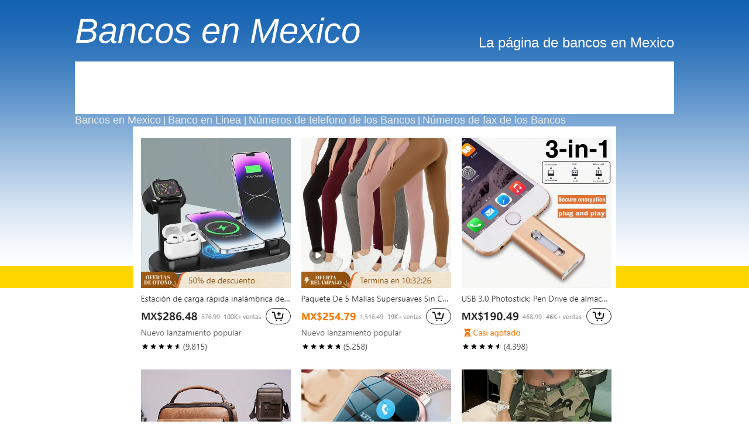

--- FILE ---
content_type: text/html
request_url: https://www.bancosenmexico.com/AFIRME/phone_number.asp?bankURL=Numeros+de+telefono+de+los+Sucursales+de++AFIRME&bank_code=2
body_size: 6038
content:


<!DOCTYPE html PUBLIC "-//W3C//DTD XHTML 1.0 Transitional//EN" "http://www.w3.org/TR/xhtml1/DTD/xhtml1-transitional.dtd">
<html xmlns="http://www.w3.org/1999/xhtml">
<head>
<script id='pixel-script-poptin' src='https://cdn.popt.in/pixel.js?id=255f1650c7b6e' async='true'></script>


<link rel="shortcut icon" href="favicon.ico">
<meta http-equiv="Content-Type" content="text/html; charset=utf-8">
<title>Numero de telefono de Sucursales deAFIRME</title>


<link href="https://www.bancosenmexico.com/class.css" rel="stylesheet" type="text/css" />
</head>

<body>
<table width="80%" border="0" align="center" cellpadding="0" cellspacing="0">
<tr>
	<td>

<script async src="//pagead2.googlesyndication.com/pagead/js/adsbygoogle.js"></script>
<script>
  (adsbygoogle = window.adsbygoogle || []).push({
    google_ad_client: "ca-pub-8267058765212639",
    enable_page_level_ads: true
  });
</script>
<table width="100%" border="0" cellspacing="0" cellpadding="0">
  <tr>
    <td>&nbsp;</td>
  </tr>
  <tr>
    <td><table width="100%" border="0" cellspacing="0" cellpadding="0">
      <tr>
       
		 
		 
		   <td align="left" nowrap="nowrap" class="headerTitle"><a href="https://www.bancosenmexico.com" class="headerTitle">Bancos en Mexico</a></td>
		    <td width="99%" align="right">&nbsp;</td>
		   <td align="right" valign="bottom" nowrap="nowrap" class="headerText">La página de bancos en Mexico</td>
      </tr>
    </table></td>
  </tr>
  <tr><td>&nbsp;</td></tr>
  <tr><td align="center" bgcolor="#FFFFFF"><script async src="https://pagead2.googlesyndication.com/pagead/js/adsbygoogle.js?client=ca-pub-8267058765212639"
     crossorigin="anonymous"></script>
<!-- mexico desk  header 1000 -->
<ins class="adsbygoogle"
     style="display:inline-block;width:1000px;height:90px"
     data-ad-client="ca-pub-8267058765212639"
     data-ad-slot="9841257424"></ins>
<script>
     (adsbygoogle = window.adsbygoogle || []).push({});
</script></td>
  </tr>
  <tr>
    <td><table width="100%" border="0" cellspacing="0" cellpadding="0">
      <tr>
        <td align="left" nowrap="nowrap" class="headerTabs"><a href="https://www.bancosenmexico.com" class="headerLinks">Bancos en Mexico</a> | <a href="../entrance_bank_account.asp" class="headerLinks">Banco en Linea </a> |
         
            <a href="../banks_phone_number.asp" class="headerLinks">Números de telefono de los Bancos</a> | <a href="../banks_fax_number.asp" class="headerLinks">Números de fax de los Bancos</a>         </td>
      </tr>
      <tr>
        <td align="left" nowrap="nowrap" class="headerTabs"><!-- adsense --></td>
      </tr>
      
    </table></td>
  </tr>
  <tr><td align="center"><a href="https://temu.to/m/uqiro5o9jij" rel="nofollow"><img src="../ads/1d.jpg" width="826" height="761"/></a></td></tr>
</table>

	</td>
</tr>
  <tr>
    <td><!-- start inner table -->
<table width="100%" border="0" align="center" cellpadding="0" cellspacing="0">
  <tr>
    <td><img src="../images/CORNER_L_TOP.png" width="8" height="9" /></td>
    <td background="../images/BACK_TOP.png"><img src="../images/BACK_TOP.png" width="1" height="8" /></td>
    <td><img src="../images/CORNER_R_TOP.png" width="8" height="9" /></td>
  </tr>
  <tr>
    <td background="../images/BACK_LEFT.png"><img src="../images/BACK_LEFT.png" width="9" height="700" /></td>
    <td width="99%" bgcolor="#FFFFFF" valign="top" align="center">
	<!-- start content -->
	<table width="90%" border="0" cellspacing="0" cellpadding="0" dir="ltr">
		
  <tr>
    <td>&nbsp;</td>
  </tr>

  
  
  <tr>
    <td slign="center">
	
<script async src="https://pagead2.googlesyndication.com/pagead/js/adsbygoogle.js?client=ca-pub-8267058765212639"
     crossorigin="anonymous"></script>
<!-- mexico desk body 1000 -->
<ins class="adsbygoogle"
     style="display:inline-block;width:1000px;height:150px"
     data-ad-client="ca-pub-8267058765212639"
     data-ad-slot="2568437918"></ins>
<script>
     (adsbygoogle = window.adsbygoogle || []).push({});
</script>
</td>
  </tr>
  <tr>
    <td align="left"><h1 class="h1">Numero de telefono de Sucursales deAFIRME </h1>   </td>
  </tr>
  <tr>
    <td>&nbsp;</td>
  </tr>
  <tr>
    <td align="center"><table width="95%" border="0" cellspacing="0" cellpadding="3" dir="ltr">

  <tr style="background-color:#FFFFEE">
    <td align="left" nowrap="nowrap" dir="ltr" class="text1" >AFIRME</td>
	 
		<td align="left" nowrap="nowrap" dir="ltr" class="text1" >AFIRME&nbsp;MODULO I.C.V. ENSENADA ESTATAL&nbsp; Telefono </td>
		<td align="left" nowrap="nowrap" dir="ltr" class="text1" > </td>
	
  </tr>

  <tr style="background-color:#EEEEEE">
    <td align="left" nowrap="nowrap" dir="ltr" class="text1" >AFIRME</td>
	 
		<td align="left" nowrap="nowrap" dir="ltr" class="text1" >AFIRME&nbsp;SALTILLO LOURDES&nbsp; Telefono </td>
		<td align="left" nowrap="nowrap" dir="ltr" class="text1" >844 1112763</td>
	
  </tr>

  <tr style="background-color:#FFFFEE">
    <td align="left" nowrap="nowrap" dir="ltr" class="text1" >AFIRME</td>
	 
		<td align="left" nowrap="nowrap" dir="ltr" class="text1" >AFIRME&nbsp;CHILPANCINGO DE LOS BRAVO&nbsp; Telefono </td>
		<td align="left" nowrap="nowrap" dir="ltr" class="text1" >747 4714486</td>
	
  </tr>

  <tr style="background-color:#EEEEEE">
    <td align="left" nowrap="nowrap" dir="ltr" class="text1" >AFIRME</td>
	 
		<td align="left" nowrap="nowrap" dir="ltr" class="text1" >AFIRME&nbsp;MODULO I.C.V. PLAZA VISTA&nbsp; Telefono </td>
		<td align="left" nowrap="nowrap" dir="ltr" class="text1" >81 8393-8027</td>
	
  </tr>

  <tr style="background-color:#FFFFEE">
    <td align="left" nowrap="nowrap" dir="ltr" class="text1" >AFIRME</td>
	 
		<td align="left" nowrap="nowrap" dir="ltr" class="text1" >AFIRME&nbsp;CN VILLACERO&nbsp; Telefono de la Oficina Central </td>
		<td align="left" nowrap="nowrap" dir="ltr" class="text1" > 83183900 ext 27321</td>
	
  </tr>

  <tr style="background-color:#EEEEEE">
    <td align="left" nowrap="nowrap" dir="ltr" class="text1" >AFIRME</td>
	 
		<td align="left" nowrap="nowrap" dir="ltr" class="text1" >AFIRME&nbsp;GUAYALEJO&nbsp; Telefono </td>
		<td align="left" nowrap="nowrap" dir="ltr" class="text1" >81 81735480</td>
	
  </tr>

  <tr style="background-color:#FFFFEE">
    <td align="left" nowrap="nowrap" dir="ltr" class="text1" >AFIRME</td>
	 
		<td align="left" nowrap="nowrap" dir="ltr" class="text1" >AFIRME&nbsp;VICTORIA CTO.&nbsp; Telefono </td>
		<td align="left" nowrap="nowrap" dir="ltr" class="text1" >833 217-2768 / 217-3655 / 217-5684</td>
	
  </tr>

  <tr style="background-color:#EEEEEE">
    <td align="left" nowrap="nowrap" dir="ltr" class="text1" >AFIRME</td>
	 
		<td align="left" nowrap="nowrap" dir="ltr" class="text1" >AFIRME&nbsp;MODULO I.C.V. MEXICALI&nbsp; Telefono </td>
		<td align="left" nowrap="nowrap" dir="ltr" class="text1" >664 555-4126</td>
	
  </tr>

  <tr style="background-color:#FFFFEE">
    <td align="left" nowrap="nowrap" dir="ltr" class="text1" >AFIRME</td>
	 
		<td align="left" nowrap="nowrap" dir="ltr" class="text1" >AFIRME&nbsp;TIJUANA&nbsp; Telefono </td>
		<td align="left" nowrap="nowrap" dir="ltr" class="text1" >664 634-7160 al 67</td>
	
  </tr>

  <tr style="background-color:#EEEEEE">
    <td align="left" nowrap="nowrap" dir="ltr" class="text1" >AFIRME</td>
	 
		<td align="left" nowrap="nowrap" dir="ltr" class="text1" >AFIRME&nbsp;MODULO I.C.V. TIJUANA&nbsp; Telefono </td>
		<td align="left" nowrap="nowrap" dir="ltr" class="text1" >664 622-2300</td>
	
  </tr>

  <tr style="background-color:#FFFFEE">
    <td align="left" nowrap="nowrap" dir="ltr" class="text1" >AFIRME</td>
	 
		<td align="left" nowrap="nowrap" dir="ltr" class="text1" >AFIRME&nbsp;TIJUANA CHAPULTEPEC&nbsp; Telefono </td>
		<td align="left" nowrap="nowrap" dir="ltr" class="text1" >664 104 7990</td>
	
  </tr>

  <tr style="background-color:#EEEEEE">
    <td align="left" nowrap="nowrap" dir="ltr" class="text1" >AFIRME</td>
	 
		<td align="left" nowrap="nowrap" dir="ltr" class="text1" >AFIRME&nbsp;Z GAS&nbsp; Telefono de la Oficina Central </td>
		<td align="left" nowrap="nowrap" dir="ltr" class="text1" > 83183900 ext 27321</td>
	
  </tr>

  <tr style="background-color:#FFFFEE">
    <td align="left" nowrap="nowrap" dir="ltr" class="text1" >AFIRME</td>
	 
		<td align="left" nowrap="nowrap" dir="ltr" class="text1" >AFIRME&nbsp;CHIHUAHUA&nbsp; Telefono </td>
		<td align="left" nowrap="nowrap" dir="ltr" class="text1" >614 4326200</td>
	
  </tr>

  <tr style="background-color:#EEEEEE">
    <td align="left" nowrap="nowrap" dir="ltr" class="text1" >AFIRME</td>
	 
		<td align="left" nowrap="nowrap" dir="ltr" class="text1" >AFIRME&nbsp;CIUDAD JUAREZ&nbsp; Telefono </td>
		<td align="left" nowrap="nowrap" dir="ltr" class="text1" >656 6234699</td>
	
  </tr>

  <tr style="background-color:#FFFFEE">
    <td align="left" nowrap="nowrap" dir="ltr" class="text1" >AFIRME</td>
	 
		<td align="left" nowrap="nowrap" dir="ltr" class="text1" >AFIRME&nbsp;PLAZA INN&nbsp; Telefono </td>
		<td align="left" nowrap="nowrap" dir="ltr" class="text1" >55 53229730</td>
	
  </tr>

  <tr style="background-color:#EEEEEE">
    <td align="left" nowrap="nowrap" dir="ltr" class="text1" >AFIRME</td>
	 
		<td align="left" nowrap="nowrap" dir="ltr" class="text1" >AFIRME&nbsp;VALLEJO&nbsp; Telefono </td>
		<td align="left" nowrap="nowrap" dir="ltr" class="text1" >55 50784090</td>
	
  </tr>

  <tr style="background-color:#FFFFEE">
    <td align="left" nowrap="nowrap" dir="ltr" class="text1" >AFIRME</td>
	 
		<td align="left" nowrap="nowrap" dir="ltr" class="text1" >AFIRME&nbsp;TECNOPARQUE&nbsp; Telefono </td>
		<td align="left" nowrap="nowrap" dir="ltr" class="text1" >55 53946517</td>
	
  </tr>

  <tr style="background-color:#EEEEEE">
    <td align="left" nowrap="nowrap" dir="ltr" class="text1" >AFIRME</td>
	 
		<td align="left" nowrap="nowrap" dir="ltr" class="text1" >AFIRME&nbsp;INSURGENTES&nbsp; Telefono </td>
		<td align="left" nowrap="nowrap" dir="ltr" class="text1" >55 53400230</td>
	
  </tr>

  <tr style="background-color:#FFFFEE">
    <td align="left" nowrap="nowrap" dir="ltr" class="text1" >AFIRME</td>
	 
		<td align="left" nowrap="nowrap" dir="ltr" class="text1" >AFIRME&nbsp;CENTRO DE NEGOCIOS LOS ARCOS&nbsp; Telefono </td>
		<td align="left" nowrap="nowrap" dir="ltr" class="text1" >55 30884190</td>
	
  </tr>

  <tr style="background-color:#EEEEEE">
    <td align="left" nowrap="nowrap" dir="ltr" class="text1" >AFIRME</td>
	 
		<td align="left" nowrap="nowrap" dir="ltr" class="text1" >AFIRME&nbsp;PLAZA DE LA REPUBLICA&nbsp; Telefono </td>
		<td align="left" nowrap="nowrap" dir="ltr" class="text1" >55 5555051</td>
	
  </tr>

  <tr style="background-color:#FFFFEE">
    <td align="left" nowrap="nowrap" dir="ltr" class="text1" >AFIRME</td>
	 
		<td align="left" nowrap="nowrap" dir="ltr" class="text1" >AFIRME&nbsp;SECRETARIA DE FINANZAS D.F.&nbsp; Telefono </td>
		<td align="left" nowrap="nowrap" dir="ltr" class="text1" >55 51343790</td>
	
  </tr>

  <tr style="background-color:#EEEEEE">
    <td align="left" nowrap="nowrap" dir="ltr" class="text1" >AFIRME</td>
	 
		<td align="left" nowrap="nowrap" dir="ltr" class="text1" >AFIRME&nbsp;IZAZAGA&nbsp; Telefono </td>
		<td align="left" nowrap="nowrap" dir="ltr" class="text1" >55 91790390</td>
	
  </tr>

  <tr style="background-color:#FFFFEE">
    <td align="left" nowrap="nowrap" dir="ltr" class="text1" >AFIRME</td>
	 
		<td align="left" nowrap="nowrap" dir="ltr" class="text1" >AFIRME&nbsp;IZTAPALAPA&nbsp; Telefono </td>
		<td align="left" nowrap="nowrap" dir="ltr" class="text1" >55 58040440</td>
	
  </tr>

  <tr style="background-color:#EEEEEE">
    <td align="left" nowrap="nowrap" dir="ltr" class="text1" >AFIRME</td>
	 
		<td align="left" nowrap="nowrap" dir="ltr" class="text1" >AFIRME&nbsp;MC ABASTOS&nbsp; Telefono </td>
		<td align="left" nowrap="nowrap" dir="ltr" class="text1" >55 560074285</td>
	
  </tr>

  <tr style="background-color:#FFFFEE">
    <td align="left" nowrap="nowrap" dir="ltr" class="text1" >AFIRME</td>
	 
		<td align="left" nowrap="nowrap" dir="ltr" class="text1" >AFIRME&nbsp;PERICOAPA CREDITO SI&nbsp; Telefono </td>
		<td align="left" nowrap="nowrap" dir="ltr" class="text1" >55 56794462</td>
	
  </tr>

  <tr style="background-color:#EEEEEE">
    <td align="left" nowrap="nowrap" dir="ltr" class="text1" >AFIRME</td>
	 
		<td align="left" nowrap="nowrap" dir="ltr" class="text1" >AFIRME&nbsp;ARTEAGA&nbsp; Telefono </td>
		<td align="left" nowrap="nowrap" dir="ltr" class="text1" >844 1715090</td>
	
  </tr>

  <tr style="background-color:#FFFFEE">
    <td align="left" nowrap="nowrap" dir="ltr" class="text1" >AFIRME</td>
	 
		<td align="left" nowrap="nowrap" dir="ltr" class="text1" >AFIRME&nbsp;FRONTERA&nbsp; Telefono </td>
		<td align="left" nowrap="nowrap" dir="ltr" class="text1" >668 6357552</td>
	
  </tr>

  <tr style="background-color:#EEEEEE">
    <td align="left" nowrap="nowrap" dir="ltr" class="text1" >AFIRME</td>
	 
		<td align="left" nowrap="nowrap" dir="ltr" class="text1" >AFIRME&nbsp;MONCLOVA&nbsp; Telefono </td>
		<td align="left" nowrap="nowrap" dir="ltr" class="text1" >866 1580070</td>
	
  </tr>

  <tr style="background-color:#FFFFEE">
    <td align="left" nowrap="nowrap" dir="ltr" class="text1" >AFIRME</td>
	 
		<td align="left" nowrap="nowrap" dir="ltr" class="text1" >AFIRME&nbsp;MONCLOVA II&nbsp; Telefono </td>
		<td align="left" nowrap="nowrap" dir="ltr" class="text1" >866 633 6696</td>
	
  </tr>

  <tr style="background-color:#EEEEEE">
    <td align="left" nowrap="nowrap" dir="ltr" class="text1" >AFIRME</td>
	 
		<td align="left" nowrap="nowrap" dir="ltr" class="text1" >AFIRME&nbsp;MONCLOVA AHMSA&nbsp; Telefono </td>
		<td align="left" nowrap="nowrap" dir="ltr" class="text1" >866 6481403</td>
	
  </tr>

  <tr style="background-color:#FFFFEE">
    <td align="left" nowrap="nowrap" dir="ltr" class="text1" >AFIRME</td>
	 
		<td align="left" nowrap="nowrap" dir="ltr" class="text1" >AFIRME&nbsp;PIEDRAS NEGRAS&nbsp; Telefono </td>
		<td align="left" nowrap="nowrap" dir="ltr" class="text1" >878 7077490</td>
	
  </tr>

  <tr style="background-color:#EEEEEE">
    <td align="left" nowrap="nowrap" dir="ltr" class="text1" >AFIRME</td>
	 
		<td align="left" nowrap="nowrap" dir="ltr" class="text1" >AFIRME&nbsp;SALTILLO BOULEVARD&nbsp; Telefono </td>
		<td align="left" nowrap="nowrap" dir="ltr" class="text1" >844 4391687</td>
	
  </tr>

  <tr style="background-color:#FFFFEE">
    <td align="left" nowrap="nowrap" dir="ltr" class="text1" >AFIRME</td>
	 
		<td align="left" nowrap="nowrap" dir="ltr" class="text1" >AFIRME&nbsp;SALTILLO PINOS&nbsp; Telefono </td>
		<td align="left" nowrap="nowrap" dir="ltr" class="text1" >844 4164342</td>
	
  </tr>

  <tr style="background-color:#EEEEEE">
    <td align="left" nowrap="nowrap" dir="ltr" class="text1" >AFIRME</td>
	 
		<td align="left" nowrap="nowrap" dir="ltr" class="text1" >AFIRME&nbsp;SALTILLO ORIENTE&nbsp; Telefono </td>
		<td align="left" nowrap="nowrap" dir="ltr" class="text1" >844 4817026</td>
	
  </tr>

  <tr style="background-color:#FFFFEE">
    <td align="left" nowrap="nowrap" dir="ltr" class="text1" >AFIRME</td>
	 
		<td align="left" nowrap="nowrap" dir="ltr" class="text1" >AFIRME&nbsp;SALTILLO CTO.&nbsp; Telefono </td>
		<td align="left" nowrap="nowrap" dir="ltr" class="text1" >844 4108090</td>
	
  </tr>

  <tr style="background-color:#EEEEEE">
    <td align="left" nowrap="nowrap" dir="ltr" class="text1" >AFIRME</td>
	 
		<td align="left" nowrap="nowrap" dir="ltr" class="text1" >AFIRME&nbsp;SENDERO SALTILLO&nbsp; Telefono </td>
		<td align="left" nowrap="nowrap" dir="ltr" class="text1" >844 4380060</td>
	
  </tr>

  <tr style="background-color:#FFFFEE">
    <td align="left" nowrap="nowrap" dir="ltr" class="text1" >AFIRME</td>
	 
		<td align="left" nowrap="nowrap" dir="ltr" class="text1" >AFIRME&nbsp;HERCULES&nbsp; Telefono </td>
		<td align="left" nowrap="nowrap" dir="ltr" class="text1" >629 5424950</td>
	
  </tr>

  <tr style="background-color:#EEEEEE">
    <td align="left" nowrap="nowrap" dir="ltr" class="text1" >AFIRME</td>
	 
		<td align="left" nowrap="nowrap" dir="ltr" class="text1" >AFIRME&nbsp;TORREON&nbsp; Telefono </td>
		<td align="left" nowrap="nowrap" dir="ltr" class="text1" >871 7184727</td>
	
  </tr>

  <tr style="background-color:#FFFFEE">
    <td align="left" nowrap="nowrap" dir="ltr" class="text1" >AFIRME</td>
	 
		<td align="left" nowrap="nowrap" dir="ltr" class="text1" >AFIRME&nbsp;COLIMA&nbsp; Telefono </td>
		<td align="left" nowrap="nowrap" dir="ltr" class="text1" >312 3163180</td>
	
  </tr>

  <tr style="background-color:#EEEEEE">
    <td align="left" nowrap="nowrap" dir="ltr" class="text1" >AFIRME</td>
	 
		<td align="left" nowrap="nowrap" dir="ltr" class="text1" >AFIRME&nbsp;COLIMA II&nbsp; Telefono </td>
		<td align="left" nowrap="nowrap" dir="ltr" class="text1" >312 3161670 </td>
	
  </tr>

  <tr style="background-color:#FFFFEE">
    <td align="left" nowrap="nowrap" dir="ltr" class="text1" >AFIRME</td>
	 
		<td align="left" nowrap="nowrap" dir="ltr" class="text1" >AFIRME&nbsp;MOD. MANZANILLO&nbsp; Telefono </td>
		<td align="left" nowrap="nowrap" dir="ltr" class="text1" >314 3311660</td>
	
  </tr>

  <tr style="background-color:#EEEEEE">
    <td align="left" nowrap="nowrap" dir="ltr" class="text1" >AFIRME</td>
	 
		<td align="left" nowrap="nowrap" dir="ltr" class="text1" >AFIRME&nbsp;MANZANILLO&nbsp; Telefono </td>
		<td align="left" nowrap="nowrap" dir="ltr" class="text1" >314 3311490</td>
	
  </tr>

  <tr style="background-color:#FFFFEE">
    <td align="left" nowrap="nowrap" dir="ltr" class="text1" >AFIRME</td>
	 
		<td align="left" nowrap="nowrap" dir="ltr" class="text1" >AFIRME&nbsp;MINATITLAN&nbsp; Telefono </td>
		<td align="left" nowrap="nowrap" dir="ltr" class="text1" >314 33606773</td>
	
  </tr>

  <tr style="background-color:#EEEEEE">
    <td align="left" nowrap="nowrap" dir="ltr" class="text1" >AFIRME</td>
	 
		<td align="left" nowrap="nowrap" dir="ltr" class="text1" >AFIRME&nbsp;TECOMAN&nbsp; Telefono </td>
		<td align="left" nowrap="nowrap" dir="ltr" class="text1" >313 3245212</td>
	
  </tr>

  <tr style="background-color:#FFFFEE">
    <td align="left" nowrap="nowrap" dir="ltr" class="text1" >AFIRME</td>
	 
		<td align="left" nowrap="nowrap" dir="ltr" class="text1" >AFIRME&nbsp;DURANGO CTO.&nbsp; Telefono </td>
		<td align="left" nowrap="nowrap" dir="ltr" class="text1" >618 8271550</td>
	
  </tr>

  <tr style="background-color:#EEEEEE">
    <td align="left" nowrap="nowrap" dir="ltr" class="text1" >AFIRME</td>
	 
		<td align="left" nowrap="nowrap" dir="ltr" class="text1" >AFIRME&nbsp;ATIZAPAN&nbsp; Telefono </td>
		<td align="left" nowrap="nowrap" dir="ltr" class="text1" >55 5816-0226 / 5822-7200 / 5816-0228</td>
	
  </tr>

  <tr style="background-color:#FFFFEE">
    <td align="left" nowrap="nowrap" dir="ltr" class="text1" >AFIRME</td>
	 
		<td align="left" nowrap="nowrap" dir="ltr" class="text1" >AFIRME&nbsp;MODULO I.C.V. ATIZAPAN DE ZARAGOZA&nbsp; Telefono </td>
		<td align="left" nowrap="nowrap" dir="ltr" class="text1" >55 5362-4200</td>
	
  </tr>

  <tr style="background-color:#EEEEEE">
    <td align="left" nowrap="nowrap" dir="ltr" class="text1" >AFIRME</td>
	 
		<td align="left" nowrap="nowrap" dir="ltr" class="text1" >AFIRME&nbsp;CUAUTITLAN IZCALLI&nbsp; Telefono </td>
		<td align="left" nowrap="nowrap" dir="ltr" class="text1" >55 58646530</td>
	
  </tr>

  <tr style="background-color:#FFFFEE">
    <td align="left" nowrap="nowrap" dir="ltr" class="text1" >AFIRME</td>
	 
		<td align="left" nowrap="nowrap" dir="ltr" class="text1" >AFIRME&nbsp;ECATEPEC NTE.&nbsp; Telefono </td>
		<td align="left" nowrap="nowrap" dir="ltr" class="text1" >55 58988130</td>
	
  </tr>

  <tr style="background-color:#EEEEEE">
    <td align="left" nowrap="nowrap" dir="ltr" class="text1" >AFIRME</td>
	 
		<td align="left" nowrap="nowrap" dir="ltr" class="text1" >AFIRME&nbsp;METEPEC&nbsp; Telefono </td>
		<td align="left" nowrap="nowrap" dir="ltr" class="text1" >722 2359570</td>
	
  </tr>

  <tr style="background-color:#FFFFEE">
    <td align="left" nowrap="nowrap" dir="ltr" class="text1" >AFIRME</td>
	 
		<td align="left" nowrap="nowrap" dir="ltr" class="text1" >AFIRME&nbsp;NAUCALPAN SATELITE&nbsp; Telefono </td>
		<td align="left" nowrap="nowrap" dir="ltr" class="text1" >55 53747060</td>
	
  </tr>

  <tr style="background-color:#EEEEEE">
    <td align="left" nowrap="nowrap" dir="ltr" class="text1" >AFIRME</td>
	 
		<td align="left" nowrap="nowrap" dir="ltr" class="text1" >AFIRME&nbsp;NEZAHUALCOYOTL&nbsp; Telefono </td>
		<td align="left" nowrap="nowrap" dir="ltr" class="text1" >55 5797-2250 / 5797-2103 / 5797-0238 </td>
	
  </tr>

  <tr style="background-color:#FFFFEE">
    <td align="left" nowrap="nowrap" dir="ltr" class="text1" >AFIRME</td>
	 
		<td align="left" nowrap="nowrap" dir="ltr" class="text1" >AFIRME&nbsp;TECAMAC&nbsp; Telefono de la Oficina Central </td>
		<td align="left" nowrap="nowrap" dir="ltr" class="text1" > 83183900 ext 27321</td>
	
  </tr>

  <tr style="background-color:#EEEEEE">
    <td align="left" nowrap="nowrap" dir="ltr" class="text1" >AFIRME</td>
	 
		<td align="left" nowrap="nowrap" dir="ltr" class="text1" >AFIRME&nbsp;TLALNEPANTLA&nbsp; Telefono </td>
		<td align="left" nowrap="nowrap" dir="ltr" class="text1" >55 5390-7128 / 5390-7637 / 5390-1579 </td>
	
  </tr>

  <tr style="background-color:#FFFFEE">
    <td align="left" nowrap="nowrap" dir="ltr" class="text1" >AFIRME</td>
	 
		<td align="left" nowrap="nowrap" dir="ltr" class="text1" >AFIRME&nbsp;PLAZA MILLENIUM&nbsp; Telefono </td>
		<td align="left" nowrap="nowrap" dir="ltr" class="text1" >55 5390-8320 / 5390-8315</td>
	
  </tr>

  <tr style="background-color:#EEEEEE">
    <td align="left" nowrap="nowrap" dir="ltr" class="text1" >AFIRME</td>
	 
		<td align="left" nowrap="nowrap" dir="ltr" class="text1" >AFIRME&nbsp;MOD. I.C.V. TLALNEPANTLA&nbsp; Telefono de la Oficina Central </td>
		<td align="left" nowrap="nowrap" dir="ltr" class="text1" > 83183900 ext 27321</td>
	
  </tr>

  <tr style="background-color:#FFFFEE">
    <td align="left" nowrap="nowrap" dir="ltr" class="text1" >AFIRME</td>
	 
		<td align="left" nowrap="nowrap" dir="ltr" class="text1" >AFIRME&nbsp;TOLUCA INDUSTRIAL&nbsp; Telefono </td>
		<td align="left" nowrap="nowrap" dir="ltr" class="text1" >722 215-8749 / 215-6821 / 215-6626 / 215-6186</td>
	
  </tr>

  <tr style="background-color:#EEEEEE">
    <td align="left" nowrap="nowrap" dir="ltr" class="text1" >AFIRME</td>
	 
		<td align="left" nowrap="nowrap" dir="ltr" class="text1" >AFIRME&nbsp;TOLUCA CENTRO&nbsp; Telefono </td>
		<td align="left" nowrap="nowrap" dir="ltr" class="text1" >722 214-0509 / 214-0686 / 214-0625</td>
	
  </tr>

  <tr style="background-color:#FFFFEE">
    <td align="left" nowrap="nowrap" dir="ltr" class="text1" >AFIRME</td>
	 
		<td align="left" nowrap="nowrap" dir="ltr" class="text1" >AFIRME&nbsp;PRESIDENCIA MUNICIPAL LEON&nbsp; Telefono </td>
		<td align="left" nowrap="nowrap" dir="ltr" class="text1" >477 1040900</td>
	
  </tr>

  <tr style="background-color:#EEEEEE">
    <td align="left" nowrap="nowrap" dir="ltr" class="text1" >AFIRME</td>
	 
		<td align="left" nowrap="nowrap" dir="ltr" class="text1" >AFIRME&nbsp;SALAMANCA&nbsp; Telefono </td>
		<td align="left" nowrap="nowrap" dir="ltr" class="text1" >464 648-6377 / 648-6344</td>
	
  </tr>

  <tr style="background-color:#FFFFEE">
    <td align="left" nowrap="nowrap" dir="ltr" class="text1" >AFIRME</td>
	 
		<td align="left" nowrap="nowrap" dir="ltr" class="text1" >AFIRME&nbsp;ACAPULCO&nbsp; Telefono </td>
		<td align="left" nowrap="nowrap" dir="ltr" class="text1" >744 484-7654 / 484-7617 / 481-0181 </td>
	
  </tr>

  <tr style="background-color:#EEEEEE">
    <td align="left" nowrap="nowrap" dir="ltr" class="text1" >AFIRME</td>
	 
		<td align="left" nowrap="nowrap" dir="ltr" class="text1" >AFIRME&nbsp;SORIANA CHILPANCINGO&nbsp; Telefono </td>
		<td align="left" nowrap="nowrap" dir="ltr" class="text1" >747 494-2130 al 39 </td>
	
  </tr>

  <tr style="background-color:#FFFFEE">
    <td align="left" nowrap="nowrap" dir="ltr" class="text1" >AFIRME</td>
	 
		<td align="left" nowrap="nowrap" dir="ltr" class="text1" >AFIRME&nbsp;GUADALAJARA MERCADO DE ABASTOS&nbsp; Telefono </td>
		<td align="left" nowrap="nowrap" dir="ltr" class="text1" >33 3671-5022 / 3671-5040 / 3671-5181</td>
	
  </tr>

  <tr style="background-color:#EEEEEE">
    <td align="left" nowrap="nowrap" dir="ltr" class="text1" >AFIRME</td>
	 
		<td align="left" nowrap="nowrap" dir="ltr" class="text1" >AFIRME&nbsp;GUADALAJARA UNION&nbsp; Telefono </td>
		<td align="left" nowrap="nowrap" dir="ltr" class="text1" >33 3678-2150 / 3678-2151 / 3678-2152</td>
	
  </tr>

  <tr style="background-color:#FFFFEE">
    <td align="left" nowrap="nowrap" dir="ltr" class="text1" >AFIRME</td>
	 
		<td align="left" nowrap="nowrap" dir="ltr" class="text1" >AFIRME&nbsp;INDEPENDENCIA GDL.&nbsp; Telefono </td>
		<td align="left" nowrap="nowrap" dir="ltr" class="text1" >33 3883-1440</td>
	
  </tr>

  <tr style="background-color:#EEEEEE">
    <td align="left" nowrap="nowrap" dir="ltr" class="text1" >AFIRME</td>
	 
		<td align="left" nowrap="nowrap" dir="ltr" class="text1" >AFIRME&nbsp;GDL. AMERICAS&nbsp; Telefono </td>
		<td align="left" nowrap="nowrap" dir="ltr" class="text1" >33 3669-5930</td>
	
  </tr>

  <tr style="background-color:#FFFFEE">
    <td align="left" nowrap="nowrap" dir="ltr" class="text1" >AFIRME</td>
	 
		<td align="left" nowrap="nowrap" dir="ltr" class="text1" >AFIRME&nbsp;RAFAEL SANZIO&nbsp; Telefono </td>
		<td align="left" nowrap="nowrap" dir="ltr" class="text1" >33 3682-2766 / 3682-2753 / 3682-2747</td>
	
  </tr>

  <tr style="background-color:#EEEEEE">
    <td align="left" nowrap="nowrap" dir="ltr" class="text1" >AFIRME</td>
	 
		<td align="left" nowrap="nowrap" dir="ltr" class="text1" >AFIRME&nbsp;GUADALAJARA LAZARO CARDENAS&nbsp; Telefono de la Oficina Central </td>
		<td align="left" nowrap="nowrap" dir="ltr" class="text1" > 83183900 ext 27321</td>
	
  </tr>

  <tr style="background-color:#FFFFEE">
    <td align="left" nowrap="nowrap" dir="ltr" class="text1" >AFIRME</td>
	 
		<td align="left" nowrap="nowrap" dir="ltr" class="text1" >AFIRME&nbsp;AQUILA&nbsp; Telefono </td>
		<td align="left" nowrap="nowrap" dir="ltr" class="text1" >313 327-7546 / 327-7549 / 327-7550</td>
	
  </tr>

  <tr style="background-color:#EEEEEE">
    <td align="left" nowrap="nowrap" dir="ltr" class="text1" >AFIRME</td>
	 
		<td align="left" nowrap="nowrap" dir="ltr" class="text1" >AFIRME&nbsp;LAZARO CARDENAS&nbsp; Telefono </td>
		<td align="left" nowrap="nowrap" dir="ltr" class="text1" >753 532-0511 / 532-0553 / 532-0943</td>
	
  </tr>

  <tr style="background-color:#FFFFEE">
    <td align="left" nowrap="nowrap" dir="ltr" class="text1" >AFIRME</td>
	 
		<td align="left" nowrap="nowrap" dir="ltr" class="text1" >AFIRME&nbsp;LAZARO CARDENAS II&nbsp; Telefono </td>
		<td align="left" nowrap="nowrap" dir="ltr" class="text1" >753 540-1100 al 104</td>
	
  </tr>

  <tr style="background-color:#EEEEEE">
    <td align="left" nowrap="nowrap" dir="ltr" class="text1" >AFIRME</td>
	 
		<td align="left" nowrap="nowrap" dir="ltr" class="text1" >AFIRME&nbsp;LAZARO CARDENAS III&nbsp; Telefono </td>
		<td align="left" nowrap="nowrap" dir="ltr" class="text1" >753 540-220</td>
	
  </tr>

  <tr style="background-color:#FFFFEE">
    <td align="left" nowrap="nowrap" dir="ltr" class="text1" >AFIRME</td>
	 
		<td align="left" nowrap="nowrap" dir="ltr" class="text1" >AFIRME&nbsp;MODULO MANANTIALES&nbsp; Telefono </td>
		<td align="left" nowrap="nowrap" dir="ltr" class="text1" >443 327-1827, 334-0092</td>
	
  </tr>

  <tr style="background-color:#EEEEEE">
    <td align="left" nowrap="nowrap" dir="ltr" class="text1" >AFIRME</td>
	 
		<td align="left" nowrap="nowrap" dir="ltr" class="text1" >AFIRME&nbsp;MORELIA CAMELINAS&nbsp; Telefono </td>
		<td align="left" nowrap="nowrap" dir="ltr" class="text1" >443 324-6203 / 324-6204 / 324-6205</td>
	
  </tr>

  <tr style="background-color:#FFFFEE">
    <td align="left" nowrap="nowrap" dir="ltr" class="text1" >AFIRME</td>
	 
		<td align="left" nowrap="nowrap" dir="ltr" class="text1" >AFIRME&nbsp;MORELIA LA HUERTA&nbsp; Telefono </td>
		<td align="left" nowrap="nowrap" dir="ltr" class="text1" >443 327-7955 / 327-7956 / 327-7957 </td>
	
  </tr>

  <tr style="background-color:#EEEEEE">
    <td align="left" nowrap="nowrap" dir="ltr" class="text1" >AFIRME</td>
	 
		<td align="left" nowrap="nowrap" dir="ltr" class="text1" >AFIRME&nbsp;PRADOS CAMELINAS&nbsp; Telefono </td>
		<td align="left" nowrap="nowrap" dir="ltr" class="text1" >443 324-8229 / 324-8054 /324-8455</td>
	
  </tr>

  <tr style="background-color:#FFFFEE">
    <td align="left" nowrap="nowrap" dir="ltr" class="text1" >AFIRME</td>
	 
		<td align="left" nowrap="nowrap" dir="ltr" class="text1" >AFIRME&nbsp;MODULO ERANDENI&nbsp; Telefono </td>
		<td align="left" nowrap="nowrap" dir="ltr" class="text1" >443 343-0507 / 343-0509</td>
	
  </tr>

  <tr style="background-color:#EEEEEE">
    <td align="left" nowrap="nowrap" dir="ltr" class="text1" >AFIRME</td>
	 
		<td align="left" nowrap="nowrap" dir="ltr" class="text1" >AFIRME&nbsp;CN MORELIA CENTRO&nbsp; Telefono </td>
		<td align="left" nowrap="nowrap" dir="ltr" class="text1" >443 317-6726, 317-6792, 317-6916 </td>
	
  </tr>

  <tr style="background-color:#FFFFEE">
    <td align="left" nowrap="nowrap" dir="ltr" class="text1" >AFIRME</td>
	 
		<td align="left" nowrap="nowrap" dir="ltr" class="text1" >AFIRME&nbsp;CUERNAVACA&nbsp; Telefono </td>
		<td align="left" nowrap="nowrap" dir="ltr" class="text1" >777 316-1674 / 322-1301</td>
	
  </tr>

  <tr style="background-color:#EEEEEE">
    <td align="left" nowrap="nowrap" dir="ltr" class="text1" >AFIRME</td>
	 
		<td align="left" nowrap="nowrap" dir="ltr" class="text1" >AFIRME&nbsp;ALLENDE&nbsp; Telefono </td>
		<td align="left" nowrap="nowrap" dir="ltr" class="text1" >826 263-0180 / 263-0181 / 263-0182</td>
	
  </tr>

  <tr style="background-color:#FFFFEE">
    <td align="left" nowrap="nowrap" dir="ltr" class="text1" >AFIRME</td>
	 
		<td align="left" nowrap="nowrap" dir="ltr" class="text1" >AFIRME&nbsp;APODACA&nbsp; Telefono </td>
		<td align="left" nowrap="nowrap" dir="ltr" class="text1" >81 1332-0256 / 1332-0257 / 1332-0258</td>
	
  </tr>

  <tr style="background-color:#EEEEEE">
    <td align="left" nowrap="nowrap" dir="ltr" class="text1" >AFIRME</td>
	 
		<td align="left" nowrap="nowrap" dir="ltr" class="text1" >AFIRME&nbsp;MODULO I.C.V. APODACA&nbsp; Telefono </td>
		<td align="left" nowrap="nowrap" dir="ltr" class="text1" >81 1581-0152</td>
	
  </tr>

  <tr style="background-color:#FFFFEE">
    <td align="left" nowrap="nowrap" dir="ltr" class="text1" >AFIRME</td>
	 
		<td align="left" nowrap="nowrap" dir="ltr" class="text1" >AFIRME&nbsp;AEROPUERTO DEL NORTE&nbsp; Telefono </td>
		<td align="left" nowrap="nowrap" dir="ltr" class="text1" >81 8040-2688 / 8342-9524</td>
	
  </tr>

  <tr style="background-color:#EEEEEE">
    <td align="left" nowrap="nowrap" dir="ltr" class="text1" >AFIRME</td>
	 
		<td align="left" nowrap="nowrap" dir="ltr" class="text1" >AFIRME&nbsp;FRESNOS&nbsp; Telefono </td>
		<td align="left" nowrap="nowrap" dir="ltr" class="text1" >81 8314-6008</td>
	
  </tr>

  <tr style="background-color:#FFFFEE">
    <td align="left" nowrap="nowrap" dir="ltr" class="text1" >AFIRME</td>
	 
		<td align="left" nowrap="nowrap" dir="ltr" class="text1" >AFIRME&nbsp;MODULO I.C.V. GARCIA&nbsp; Telefono </td>
		<td align="left" nowrap="nowrap" dir="ltr" class="text1" >81 8147-0834</td>
	
  </tr>

  <tr style="background-color:#EEEEEE">
    <td align="left" nowrap="nowrap" dir="ltr" class="text1" >AFIRME</td>
	 
		<td align="left" nowrap="nowrap" dir="ltr" class="text1" >AFIRME&nbsp;MODULO I.C.V. PLAZA OUTLET ESCOBEDO&nbsp; Telefono </td>
		<td align="left" nowrap="nowrap" dir="ltr" class="text1" > </td>
	
  </tr>

  <tr style="background-color:#FFFFEE">
    <td align="left" nowrap="nowrap" dir="ltr" class="text1" >AFIRME</td>
	 
		<td align="left" nowrap="nowrap" dir="ltr" class="text1" >AFIRME&nbsp;GUADALUPE JUAREZ&nbsp; Telefono </td>
		<td align="left" nowrap="nowrap" dir="ltr" class="text1" >81 2459-1830 / 2459-1831 / 2459-1832 </td>
	
  </tr>

  <tr style="background-color:#EEEEEE">
    <td align="left" nowrap="nowrap" dir="ltr" class="text1" >AFIRME</td>
	 
		<td align="left" nowrap="nowrap" dir="ltr" class="text1" >AFIRME&nbsp;CHAPULTEPEC&nbsp; Telefono </td>
		<td align="left" nowrap="nowrap" dir="ltr" class="text1" >81 8317-2991 / 8317-3107 / 8317-3198</td>
	
  </tr>

  <tr style="background-color:#FFFFEE">
    <td align="left" nowrap="nowrap" dir="ltr" class="text1" >AFIRME</td>
	 
		<td align="left" nowrap="nowrap" dir="ltr" class="text1" >AFIRME&nbsp;PLAZA OSEL 1500&nbsp; Telefono </td>
		<td align="left" nowrap="nowrap" dir="ltr" class="text1" >81 8131-5120 y 24</td>
	
  </tr>

  <tr style="background-color:#EEEEEE">
    <td align="left" nowrap="nowrap" dir="ltr" class="text1" >AFIRME</td>
	 
		<td align="left" nowrap="nowrap" dir="ltr" class="text1" >AFIRME&nbsp;MODULO I.C.V. MOLINETE&nbsp; Telefono </td>
		<td align="left" nowrap="nowrap" dir="ltr" class="text1" >81 8326-2319 </td>
	
  </tr>

  <tr style="background-color:#FFFFEE">
    <td align="left" nowrap="nowrap" dir="ltr" class="text1" >AFIRME</td>
	 
		<td align="left" nowrap="nowrap" dir="ltr" class="text1" >AFIRME&nbsp;MODULO I.C.V. LAS QUINTAS&nbsp; Telefono </td>
		<td align="left" nowrap="nowrap" dir="ltr" class="text1" > </td>
	
  </tr>

  <tr style="background-color:#EEEEEE">
    <td align="left" nowrap="nowrap" dir="ltr" class="text1" >AFIRME</td>
	 
		<td align="left" nowrap="nowrap" dir="ltr" class="text1" >AFIRME&nbsp;MODULO I.C.V. TRANSITO GUADALUPE&nbsp; Telefono </td>
		<td align="left" nowrap="nowrap" dir="ltr" class="text1" >81  2459-3188 </td>
	
  </tr>

  <tr style="background-color:#FFFFEE">
    <td align="left" nowrap="nowrap" dir="ltr" class="text1" >AFIRME</td>
	 
		<td align="left" nowrap="nowrap" dir="ltr" class="text1" >AFIRME&nbsp;MODULO I.C.V. AUTO FERIA&nbsp; Telefono </td>
		<td align="left" nowrap="nowrap" dir="ltr" class="text1" > </td>
	
  </tr>

  <tr style="background-color:#EEEEEE">
    <td align="left" nowrap="nowrap" dir="ltr" class="text1" >AFIRME</td>
	 
		<td align="left" nowrap="nowrap" dir="ltr" class="text1" >AFIRME&nbsp;STA. MARIA&nbsp; Telefono </td>
		<td align="left" nowrap="nowrap" dir="ltr" class="text1" >81 8127-0201</td>
	
  </tr>

  <tr style="background-color:#FFFFEE">
    <td align="left" nowrap="nowrap" dir="ltr" class="text1" >AFIRME</td>
	 
		<td align="left" nowrap="nowrap" dir="ltr" class="text1" >AFIRME&nbsp;PLAZA OZEL 1500&nbsp; Telefono </td>
		<td align="left" nowrap="nowrap" dir="ltr" class="text1" >81 8131-5120, 8131-5121, 8131-5122</td>
	
  </tr>

  <tr style="background-color:#EEEEEE">
    <td align="left" nowrap="nowrap" dir="ltr" class="text1" >AFIRME</td>
	 
		<td align="left" nowrap="nowrap" dir="ltr" class="text1" >AFIRME&nbsp;MOD. I.C.V. PEDREGAL&nbsp; Telefono </td>
		<td align="left" nowrap="nowrap" dir="ltr" class="text1" > </td>
	
  </tr>

  <tr style="background-color:#FFFFEE">
    <td align="left" nowrap="nowrap" dir="ltr" class="text1" >AFIRME</td>
	 
		<td align="left" nowrap="nowrap" dir="ltr" class="text1" >AFIRME&nbsp;VILLA JUAREZ&nbsp; Telefono </td>
		<td align="left" nowrap="nowrap" dir="ltr" class="text1" >81 8679-9070</td>
	
  </tr>

  <tr style="background-color:#EEEEEE">
    <td align="left" nowrap="nowrap" dir="ltr" class="text1" >AFIRME</td>
	 
		<td align="left" nowrap="nowrap" dir="ltr" class="text1" >AFIRME&nbsp;MODULO I.C.V. LINARES&nbsp; Telefono </td>
		<td align="left" nowrap="nowrap" dir="ltr" class="text1" >81 8318-3900</td>
	
  </tr>

  <tr style="background-color:#FFFFEE">
    <td align="left" nowrap="nowrap" dir="ltr" class="text1" >AFIRME</td>
	 
		<td align="left" nowrap="nowrap" dir="ltr" class="text1" >AFIRME&nbsp;REVOLUCION&nbsp; Telefono </td>
		<td align="left" nowrap="nowrap" dir="ltr" class="text1" >81 8365-7526/ 8365-7527/ 8365-7528</td>
	
  </tr>

  <tr style="background-color:#EEEEEE">
    <td align="left" nowrap="nowrap" dir="ltr" class="text1" >AFIRME</td>
	 
		<td align="left" nowrap="nowrap" dir="ltr" class="text1" >AFIRME&nbsp;CUMBRES&nbsp; Telefono </td>
		<td align="left" nowrap="nowrap" dir="ltr" class="text1" >81 8300-1198 / 8300-4399 / 8300-3649 </td>
	
  </tr>

  <tr style="background-color:#FFFFEE">
    <td align="left" nowrap="nowrap" dir="ltr" class="text1" >AFIRME</td>
	 
		<td align="left" nowrap="nowrap" dir="ltr" class="text1" >AFIRME&nbsp;GARZA SADA&nbsp; Telefono </td>
		<td align="left" nowrap="nowrap" dir="ltr" class="text1" >81 8365-3730 / 8365-1226 / 8365-2228</td>
	
  </tr>

  <tr style="background-color:#EEEEEE">
    <td align="left" nowrap="nowrap" dir="ltr" class="text1" >AFIRME</td>
	 
		<td align="left" nowrap="nowrap" dir="ltr" class="text1" >AFIRME&nbsp;HIDALGO MATRIZ MONTERREY&nbsp; Telefono </td>
		<td align="left" nowrap="nowrap" dir="ltr" class="text1" >81 8318-3900</td>
	
  </tr>

  <tr style="background-color:#FFFFEE">
    <td align="left" nowrap="nowrap" dir="ltr" class="text1" >AFIRME</td>
	 
		<td align="left" nowrap="nowrap" dir="ltr" class="text1" >AFIRME&nbsp;LINDAVISTA&nbsp; Telefono </td>
		<td align="left" nowrap="nowrap" dir="ltr" class="text1" >81 83-94-34-71, 72 Y 73 </td>
	
  </tr>

  <tr style="background-color:#EEEEEE">
    <td align="left" nowrap="nowrap" dir="ltr" class="text1" >AFIRME</td>
	 
		<td align="left" nowrap="nowrap" dir="ltr" class="text1" >AFIRME&nbsp;PADRE MIER&nbsp; Telefono </td>
		<td align="left" nowrap="nowrap" dir="ltr" class="text1" >81 8340-7790 / 8340-7792 / 8340-7793 / 8340-7794</td>
	
  </tr>

  <tr style="background-color:#FFFFEE">
    <td align="left" nowrap="nowrap" dir="ltr" class="text1" >AFIRME</td>
	 
		<td align="left" nowrap="nowrap" dir="ltr" class="text1" >AFIRME&nbsp;TECNOLOGICO&nbsp; Telefono </td>
		<td align="left" nowrap="nowrap" dir="ltr" class="text1" >81 8387-7953 / 8387-8004 / 8387-8005 / 8387-8006</td>
	
  </tr>

  <tr style="background-color:#EEEEEE">
    <td align="left" nowrap="nowrap" dir="ltr" class="text1" >AFIRME</td>
	 
		<td align="left" nowrap="nowrap" dir="ltr" class="text1" >AFIRME&nbsp;MADERO&nbsp; Telefono </td>
		<td align="left" nowrap="nowrap" dir="ltr" class="text1" >81 8374-9180 / 8374-9178 / 8374-9179</td>
	
  </tr>

  <tr style="background-color:#FFFFEE">
    <td align="left" nowrap="nowrap" dir="ltr" class="text1" >AFIRME</td>
	 
		<td align="left" nowrap="nowrap" dir="ltr" class="text1" >AFIRME&nbsp;LAS TORRES&nbsp; Telefono </td>
		<td align="left" nowrap="nowrap" dir="ltr" class="text1" >81 1100-0584 / 1100-0585 / 1100-0586 </td>
	
  </tr>

  <tr style="background-color:#EEEEEE">
    <td align="left" nowrap="nowrap" dir="ltr" class="text1" >AFIRME</td>
	 
		<td align="left" nowrap="nowrap" dir="ltr" class="text1" >AFIRME&nbsp;MOD. I.C.V. LA SILLA&nbsp; Telefono </td>
		<td align="left" nowrap="nowrap" dir="ltr" class="text1" >81  8365-2903</td>
	
  </tr>

  <tr style="background-color:#FFFFEE">
    <td align="left" nowrap="nowrap" dir="ltr" class="text1" >AFIRME</td>
	 
		<td align="left" nowrap="nowrap" dir="ltr" class="text1" >AFIRME&nbsp;AUTOBANCO CUMBRES&nbsp; Telefono </td>
		<td align="left" nowrap="nowrap" dir="ltr" class="text1" >81 1096-4260 / 1096-4261 / 1096-4262</td>
	
  </tr>

  <tr style="background-color:#EEEEEE">
    <td align="left" nowrap="nowrap" dir="ltr" class="text1" >AFIRME</td>
	 
		<td align="left" nowrap="nowrap" dir="ltr" class="text1" >AFIRME&nbsp;SAN JERONIMO&nbsp; Telefono </td>
		<td align="left" nowrap="nowrap" dir="ltr" class="text1" >81 8143-8829 / 8143-8940 / 8143-9524</td>
	
  </tr>

  <tr style="background-color:#FFFFEE">
    <td align="left" nowrap="nowrap" dir="ltr" class="text1" >AFIRME</td>
	 
		<td align="left" nowrap="nowrap" dir="ltr" class="text1" >AFIRME&nbsp;MIRAVALLE&nbsp; Telefono </td>
		<td align="left" nowrap="nowrap" dir="ltr" class="text1" >81 8335-7519 / 8335-7587 / 8335-7618</td>
	
  </tr>

  <tr style="background-color:#EEEEEE">
    <td align="left" nowrap="nowrap" dir="ltr" class="text1" >AFIRME</td>
	 
		<td align="left" nowrap="nowrap" dir="ltr" class="text1" >AFIRME&nbsp;MODULO I.C.V. PLAZA CIVICA&nbsp; Telefono </td>
		<td align="left" nowrap="nowrap" dir="ltr" class="text1" >81 8130-5390</td>
	
  </tr>

  <tr style="background-color:#FFFFEE">
    <td align="left" nowrap="nowrap" dir="ltr" class="text1" >AFIRME</td>
	 
		<td align="left" nowrap="nowrap" dir="ltr" class="text1" >AFIRME&nbsp;COLON&nbsp; Telefono </td>
		<td align="left" nowrap="nowrap" dir="ltr" class="text1" >81 1233-9830, 1233-9837</td>
	
  </tr>

  <tr style="background-color:#EEEEEE">
    <td align="left" nowrap="nowrap" dir="ltr" class="text1" >AFIRME</td>
	 
		<td align="left" nowrap="nowrap" dir="ltr" class="text1" >AFIRME&nbsp;PLAZA CIVICA&nbsp; Telefono </td>
		<td align="left" nowrap="nowrap" dir="ltr" class="text1" >81 8130-5390</td>
	
  </tr>

  <tr style="background-color:#FFFFEE">
    <td align="left" nowrap="nowrap" dir="ltr" class="text1" >AFIRME</td>
	 
		<td align="left" nowrap="nowrap" dir="ltr" class="text1" >AFIRME&nbsp;MODULO I.C.V. CUAUHTEMOC&nbsp; Telefono </td>
		<td align="left" nowrap="nowrap" dir="ltr" class="text1" >81 8345-9067</td>
	
  </tr>

  <tr style="background-color:#EEEEEE">
    <td align="left" nowrap="nowrap" dir="ltr" class="text1" >AFIRME</td>
	 
		<td align="left" nowrap="nowrap" dir="ltr" class="text1" >AFIRME&nbsp;REGISTRO CIVIL PABELLON CIUDADANO 2 PISO&nbsp; Telefono </td>
		<td align="left" nowrap="nowrap" dir="ltr" class="text1" >81 8342-2723 / 8342-2724 / 8342-2725</td>
	
  </tr>

  <tr style="background-color:#FFFFEE">
    <td align="left" nowrap="nowrap" dir="ltr" class="text1" >AFIRME</td>
	 
		<td align="left" nowrap="nowrap" dir="ltr" class="text1" >AFIRME&nbsp;MODULO I.C.V. GONZALITOS&nbsp; Telefono </td>
		<td align="left" nowrap="nowrap" dir="ltr" class="text1" >81 8371-9010</td>
	
  </tr>

  <tr style="background-color:#EEEEEE">
    <td align="left" nowrap="nowrap" dir="ltr" class="text1" >AFIRME</td>
	 
		<td align="left" nowrap="nowrap" dir="ltr" class="text1" >AFIRME&nbsp;MODULO I.C.V.  PALMARES&nbsp; Telefono </td>
		<td align="left" nowrap="nowrap" dir="ltr" class="text1" >81 1099-4449 / 1099-4492 / 8318-3900</td>
	
  </tr>

  <tr style="background-color:#FFFFEE">
    <td align="left" nowrap="nowrap" dir="ltr" class="text1" >AFIRME</td>
	 
		<td align="left" nowrap="nowrap" dir="ltr" class="text1" >AFIRME&nbsp;MOD. SEGUROS&nbsp; Telefono </td>
		<td align="left" nowrap="nowrap" dir="ltr" class="text1" >81 8318 3800</td>
	
  </tr>

  <tr style="background-color:#EEEEEE">
    <td align="left" nowrap="nowrap" dir="ltr" class="text1" >AFIRME</td>
	 
		<td align="left" nowrap="nowrap" dir="ltr" class="text1" >AFIRME&nbsp;MOD. PRESIDENCIA MONTERREY&nbsp; Telefono </td>
		<td align="left" nowrap="nowrap" dir="ltr" class="text1" >81 8340 7790</td>
	
  </tr>

  <tr style="background-color:#FFFFEE">
    <td align="left" nowrap="nowrap" dir="ltr" class="text1" >AFIRME</td>
	 
		<td align="left" nowrap="nowrap" dir="ltr" class="text1" >AFIRME&nbsp;MODULO SAN PEDRO&nbsp; Telefono </td>
		<td align="left" nowrap="nowrap" dir="ltr" class="text1" >81 81245200</td>
	
  </tr>

  <tr style="background-color:#EEEEEE">
    <td align="left" nowrap="nowrap" dir="ltr" class="text1" >AFIRME</td>
	 
		<td align="left" nowrap="nowrap" dir="ltr" class="text1" >AFIRME&nbsp;ANAHUAC&nbsp; Telefono </td>
		<td align="left" nowrap="nowrap" dir="ltr" class="text1" >81 8332-3190 / 8332-3191 / 8332-2715</td>
	
  </tr>

  <tr style="background-color:#FFFFEE">
    <td align="left" nowrap="nowrap" dir="ltr" class="text1" >AFIRME</td>
	 
		<td align="left" nowrap="nowrap" dir="ltr" class="text1" >AFIRME&nbsp;LOS ANGELES MONTERREY&nbsp; Telefono </td>
		<td align="left" nowrap="nowrap" dir="ltr" class="text1" >81 8331-5666 / 8331-3957 / 8331-5498</td>
	
  </tr>

  <tr style="background-color:#EEEEEE">
    <td align="left" nowrap="nowrap" dir="ltr" class="text1" >AFIRME</td>
	 
		<td align="left" nowrap="nowrap" dir="ltr" class="text1" >AFIRME&nbsp;CITADEL&nbsp; Telefono </td>
		<td align="left" nowrap="nowrap" dir="ltr" class="text1" >81 8240-8901</td>
	
  </tr>

  <tr style="background-color:#FFFFEE">
    <td align="left" nowrap="nowrap" dir="ltr" class="text1" >AFIRME</td>
	 
		<td align="left" nowrap="nowrap" dir="ltr" class="text1" >AFIRME&nbsp;DIEGO DIAZ DE BERLANGA&nbsp; Telefono </td>
		<td align="left" nowrap="nowrap" dir="ltr" class="text1" >81 8057-6932 / 8057-7056 / 8057-7024</td>
	
  </tr>

  <tr style="background-color:#EEEEEE">
    <td align="left" nowrap="nowrap" dir="ltr" class="text1" >AFIRME</td>
	 
		<td align="left" nowrap="nowrap" dir="ltr" class="text1" >AFIRME&nbsp;MOD. I.C.V. CITADEL&nbsp; Telefono </td>
		<td align="left" nowrap="nowrap" dir="ltr" class="text1" >81 8240-9111 / 8240-9112 / 8240-9113 </td>
	
  </tr>

  <tr style="background-color:#FFFFEE">
    <td align="left" nowrap="nowrap" dir="ltr" class="text1" >AFIRME</td>
	 
		<td align="left" nowrap="nowrap" dir="ltr" class="text1" >AFIRME&nbsp;SAN NICOLAS PRESIDENCIA&nbsp; Telefono </td>
		<td align="left" nowrap="nowrap" dir="ltr" class="text1" >81 1401-0058 / 1401-0059 / 1401-0060</td>
	
  </tr>

  <tr style="background-color:#EEEEEE">
    <td align="left" nowrap="nowrap" dir="ltr" class="text1" >AFIRME</td>
	 
		<td align="left" nowrap="nowrap" dir="ltr" class="text1" >AFIRME&nbsp;MODULO I.C.V. TENERIAS&nbsp; Telefono </td>
		<td align="left" nowrap="nowrap" dir="ltr" class="text1" > </td>
	
  </tr>

  <tr style="background-color:#FFFFEE">
    <td align="left" nowrap="nowrap" dir="ltr" class="text1" >AFIRME</td>
	 
		<td align="left" nowrap="nowrap" dir="ltr" class="text1" >AFIRME&nbsp;VALLE MONTERREY&nbsp; Telefono </td>
		<td align="left" nowrap="nowrap" dir="ltr" class="text1" >81 8335-6498 / 8335-0836 / 8338-8317</td>
	
  </tr>

  <tr style="background-color:#EEEEEE">
    <td align="left" nowrap="nowrap" dir="ltr" class="text1" >AFIRME</td>
	 
		<td align="left" nowrap="nowrap" dir="ltr" class="text1" >AFIRME&nbsp;VASCONCELOS&nbsp; Telefono </td>
		<td align="left" nowrap="nowrap" dir="ltr" class="text1" >81 8338-9408 / 8338-5347</td>
	
  </tr>

  <tr style="background-color:#FFFFEE">
    <td align="left" nowrap="nowrap" dir="ltr" class="text1" >AFIRME</td>
	 
		<td align="left" nowrap="nowrap" dir="ltr" class="text1" >AFIRME&nbsp;GOMEZ MORIN&nbsp; Telefono </td>
		<td align="left" nowrap="nowrap" dir="ltr" class="text1" >81 8356-6241 / 8378-4044 / 8357-7473</td>
	
  </tr>

  <tr style="background-color:#EEEEEE">
    <td align="left" nowrap="nowrap" dir="ltr" class="text1" >AFIRME</td>
	 
		<td align="left" nowrap="nowrap" dir="ltr" class="text1" >AFIRME&nbsp;HUMBERTO LOBO&nbsp; Telefono </td>
		<td align="left" nowrap="nowrap" dir="ltr" class="text1" >81 8338-2097 / 8338-1283</td>
	
  </tr>

  <tr style="background-color:#FFFFEE">
    <td align="left" nowrap="nowrap" dir="ltr" class="text1" >AFIRME</td>
	 
		<td align="left" nowrap="nowrap" dir="ltr" class="text1" >AFIRME&nbsp;MODULO I.C.V. SAN PEDRO&nbsp; Telefono </td>
		<td align="left" nowrap="nowrap" dir="ltr" class="text1" >81 8335-4690</td>
	
  </tr>

  <tr style="background-color:#EEEEEE">
    <td align="left" nowrap="nowrap" dir="ltr" class="text1" >AFIRME</td>
	 
		<td align="left" nowrap="nowrap" dir="ltr" class="text1" >AFIRME&nbsp;VALLE ORIENTE&nbsp; Telefono </td>
		<td align="left" nowrap="nowrap" dir="ltr" class="text1" >81 8363-2138 / 8363-2160 / 8363-2126</td>
	
  </tr>

  <tr style="background-color:#FFFFEE">
    <td align="left" nowrap="nowrap" dir="ltr" class="text1" >AFIRME</td>
	 
		<td align="left" nowrap="nowrap" dir="ltr" class="text1" >AFIRME&nbsp;CN PASEO SAN PEDRO&nbsp; Telefono </td>
		<td align="left" nowrap="nowrap" dir="ltr" class="text1" >81 81245210</td>
	
  </tr>

  <tr style="background-color:#EEEEEE">
    <td align="left" nowrap="nowrap" dir="ltr" class="text1" >AFIRME</td>
	 
		<td align="left" nowrap="nowrap" dir="ltr" class="text1" >AFIRME&nbsp;OFICINA DE ATENCION A ACCIONISTAS&nbsp; Telefono </td>
		<td align="left" nowrap="nowrap" dir="ltr" class="text1" >81 8335 9326</td>
	
  </tr>

  <tr style="background-color:#FFFFEE">
    <td align="left" nowrap="nowrap" dir="ltr" class="text1" >AFIRME</td>
	 
		<td align="left" nowrap="nowrap" dir="ltr" class="text1" >AFIRME&nbsp;PUNTO CENTRAL&nbsp; Telefono </td>
		<td align="left" nowrap="nowrap" dir="ltr" class="text1" >81 8153-6980</td>
	
  </tr>

  <tr style="background-color:#EEEEEE">
    <td align="left" nowrap="nowrap" dir="ltr" class="text1" >AFIRME</td>
	 
		<td align="left" nowrap="nowrap" dir="ltr" class="text1" >AFIRME&nbsp;MOD. I.C.V. SAN AGUSTIN&nbsp; Telefono </td>
		<td align="left" nowrap="nowrap" dir="ltr" class="text1" >81 8368-4987 Y 8368-4988</td>
	
  </tr>

  <tr style="background-color:#FFFFEE">
    <td align="left" nowrap="nowrap" dir="ltr" class="text1" >AFIRME</td>
	 
		<td align="left" nowrap="nowrap" dir="ltr" class="text1" >AFIRME&nbsp;MOD. STA. CATARINA&nbsp; Telefono </td>
		<td align="left" nowrap="nowrap" dir="ltr" class="text1" >81 1477-0674 </td>
	
  </tr>

  <tr style="background-color:#EEEEEE">
    <td align="left" nowrap="nowrap" dir="ltr" class="text1" >AFIRME</td>
	 
		<td align="left" nowrap="nowrap" dir="ltr" class="text1" >AFIRME&nbsp;MANUEL ORDOÑEZ&nbsp; Telefono </td>
		<td align="left" nowrap="nowrap" dir="ltr" class="text1" >81 8388-9828, 8388-9829 y 8388-9830 </td>
	
  </tr>

  <tr style="background-color:#FFFFEE">
    <td align="left" nowrap="nowrap" dir="ltr" class="text1" >AFIRME</td>
	 
		<td align="left" nowrap="nowrap" dir="ltr" class="text1" >AFIRME&nbsp;VILLA DE SANTIAGO&nbsp; Telefono </td>
		<td align="left" nowrap="nowrap" dir="ltr" class="text1" > </td>
	
  </tr>

  <tr style="background-color:#EEEEEE">
    <td align="left" nowrap="nowrap" dir="ltr" class="text1" >AFIRME</td>
	 
		<td align="left" nowrap="nowrap" dir="ltr" class="text1" >AFIRME&nbsp;PUEBLA&nbsp; Telefono </td>
		<td align="left" nowrap="nowrap" dir="ltr" class="text1" >222 232-9565 / 232-9577</td>
	
  </tr>

  <tr style="background-color:#FFFFEE">
    <td align="left" nowrap="nowrap" dir="ltr" class="text1" >AFIRME</td>
	 
		<td align="left" nowrap="nowrap" dir="ltr" class="text1" >AFIRME&nbsp;PUEBLA CENTRO&nbsp; Telefono </td>
		<td align="left" nowrap="nowrap" dir="ltr" class="text1" >222 309 1040</td>
	
  </tr>

  <tr style="background-color:#EEEEEE">
    <td align="left" nowrap="nowrap" dir="ltr" class="text1" >AFIRME</td>
	 
		<td align="left" nowrap="nowrap" dir="ltr" class="text1" >AFIRME&nbsp;MODULO LA CRUZ&nbsp; Telefono </td>
		<td align="left" nowrap="nowrap" dir="ltr" class="text1" >442 212-3568</td>
	
  </tr>

  <tr style="background-color:#FFFFEE">
    <td align="left" nowrap="nowrap" dir="ltr" class="text1" >AFIRME</td>
	 
		<td align="left" nowrap="nowrap" dir="ltr" class="text1" >AFIRME&nbsp;MODULO SATELITE&nbsp; Telefono </td>
		<td align="left" nowrap="nowrap" dir="ltr" class="text1" >442 218-8659</td>
	
  </tr>

  <tr style="background-color:#EEEEEE">
    <td align="left" nowrap="nowrap" dir="ltr" class="text1" >AFIRME</td>
	 
		<td align="left" nowrap="nowrap" dir="ltr" class="text1" >AFIRME&nbsp;QUERETARO&nbsp; Telefono </td>
		<td align="left" nowrap="nowrap" dir="ltr" class="text1" >442 214-0063 / 214-3725 / 214-3726</td>
	
  </tr>

  <tr style="background-color:#FFFFEE">
    <td align="left" nowrap="nowrap" dir="ltr" class="text1" >AFIRME</td>
	 
		<td align="left" nowrap="nowrap" dir="ltr" class="text1" >AFIRME&nbsp;SENDERO QUERETARO&nbsp; Telefono </td>
		<td align="left" nowrap="nowrap" dir="ltr" class="text1" >442 3093000</td>
	
  </tr>

  <tr style="background-color:#EEEEEE">
    <td align="left" nowrap="nowrap" dir="ltr" class="text1" >AFIRME</td>
	 
		<td align="left" nowrap="nowrap" dir="ltr" class="text1" >AFIRME&nbsp;QUERETARO CENTRO SUR&nbsp; Telefono </td>
		<td align="left" nowrap="nowrap" dir="ltr" class="text1" >442 3683950</td>
	
  </tr>

  <tr style="background-color:#FFFFEE">
    <td align="left" nowrap="nowrap" dir="ltr" class="text1" >AFIRME</td>
	 
		<td align="left" nowrap="nowrap" dir="ltr" class="text1" >AFIRME&nbsp;SENDERO SAN LUIS POTOSI&nbsp; Telefono </td>
		<td align="left" nowrap="nowrap" dir="ltr" class="text1" >444 6597400</td>
	
  </tr>

  <tr style="background-color:#EEEEEE">
    <td align="left" nowrap="nowrap" dir="ltr" class="text1" >AFIRME</td>
	 
		<td align="left" nowrap="nowrap" dir="ltr" class="text1" >AFIRME&nbsp;SAN LUIS POTOSI CTO.&nbsp; Telefono </td>
		<td align="left" nowrap="nowrap" dir="ltr" class="text1" >444 8348940</td>
	
  </tr>

  <tr style="background-color:#FFFFEE">
    <td align="left" nowrap="nowrap" dir="ltr" class="text1" >AFIRME</td>
	 
		<td align="left" nowrap="nowrap" dir="ltr" class="text1" >AFIRME&nbsp;UNIDAD ADMINISTRATIVA SAN LUIS POTOSI&nbsp; Telefono </td>
		<td align="left" nowrap="nowrap" dir="ltr" class="text1" >444 8324200</td>
	
  </tr>

  <tr style="background-color:#EEEEEE">
    <td align="left" nowrap="nowrap" dir="ltr" class="text1" >AFIRME</td>
	 
		<td align="left" nowrap="nowrap" dir="ltr" class="text1" >AFIRME&nbsp;ESTADIO&nbsp; Telefono </td>
		<td align="left" nowrap="nowrap" dir="ltr" class="text1" >667 715-1154 / 715-1133 / 713-8286</td>
	
  </tr>

  <tr style="background-color:#FFFFEE">
    <td align="left" nowrap="nowrap" dir="ltr" class="text1" >AFIRME</td>
	 
		<td align="left" nowrap="nowrap" dir="ltr" class="text1" >AFIRME&nbsp;TRES RIOS&nbsp; Telefono </td>
		<td align="left" nowrap="nowrap" dir="ltr" class="text1" >667 715-9805 / 715-9812 / 715-9913</td>
	
  </tr>

  <tr style="background-color:#EEEEEE">
    <td align="left" nowrap="nowrap" dir="ltr" class="text1" >AFIRME</td>
	 
		<td align="left" nowrap="nowrap" dir="ltr" class="text1" >AFIRME&nbsp;HERMOSILLO&nbsp; Telefono </td>
		<td align="left" nowrap="nowrap" dir="ltr" class="text1" >662 212-1212 </td>
	
  </tr>

  <tr style="background-color:#FFFFEE">
    <td align="left" nowrap="nowrap" dir="ltr" class="text1" >AFIRME</td>
	 
		<td align="left" nowrap="nowrap" dir="ltr" class="text1" >AFIRME&nbsp;MATAMOROS&nbsp; Telefono </td>
		<td align="left" nowrap="nowrap" dir="ltr" class="text1" >868 816-4412/ 816-4414/ 816-4413</td>
	
  </tr>

  <tr style="background-color:#EEEEEE">
    <td align="left" nowrap="nowrap" dir="ltr" class="text1" >AFIRME</td>
	 
		<td align="left" nowrap="nowrap" dir="ltr" class="text1" >AFIRME&nbsp;MATAMOROS SUR&nbsp; Telefono </td>
		<td align="left" nowrap="nowrap" dir="ltr" class="text1" >868 817-2829 / 817-2830 / 817-2858</td>
	
  </tr>

  <tr style="background-color:#FFFFEE">
    <td align="left" nowrap="nowrap" dir="ltr" class="text1" >AFIRME</td>
	 
		<td align="left" nowrap="nowrap" dir="ltr" class="text1" >AFIRME&nbsp;SENDERO MATAMOROS&nbsp; Telefono </td>
		<td align="left" nowrap="nowrap" dir="ltr" class="text1" >868 8107900</td>
	
  </tr>

  <tr style="background-color:#EEEEEE">
    <td align="left" nowrap="nowrap" dir="ltr" class="text1" >AFIRME</td>
	 
		<td align="left" nowrap="nowrap" dir="ltr" class="text1" >AFIRME&nbsp;REYNOSA MORELOS&nbsp; Telefono </td>
		<td align="left" nowrap="nowrap" dir="ltr" class="text1" >899 923-3258 / 923-3271 / 923-3285 </td>
	
  </tr>

  <tr style="background-color:#FFFFEE">
    <td align="left" nowrap="nowrap" dir="ltr" class="text1" >AFIRME</td>
	 
		<td align="left" nowrap="nowrap" dir="ltr" class="text1" >AFIRME&nbsp;REYNOSA HIDALGO&nbsp; Telefono </td>
		<td align="left" nowrap="nowrap" dir="ltr" class="text1" >899 953-4487 / 953-4488 / 953-4489</td>
	
  </tr>

  <tr style="background-color:#EEEEEE">
    <td align="left" nowrap="nowrap" dir="ltr" class="text1" >AFIRME</td>
	 
		<td align="left" nowrap="nowrap" dir="ltr" class="text1" >AFIRME&nbsp;TAMPICO&nbsp; Telefono </td>
		<td align="left" nowrap="nowrap" dir="ltr" class="text1" >833 2281004</td>
	
  </tr>

  <tr style="background-color:#FFFFEE">
    <td align="left" nowrap="nowrap" dir="ltr" class="text1" >AFIRME</td>
	 
		<td align="left" nowrap="nowrap" dir="ltr" class="text1" >AFIRME&nbsp;TAMPICO CENTRO&nbsp; Telefono </td>
		<td align="left" nowrap="nowrap" dir="ltr" class="text1" >833 228-1001 / 228-1004/ 228-0996 </td>
	
  </tr>

</table></td>
  </tr>

  <tr>
    <td>&nbsp;</td>
  </tr>
      <tr>
    <td>
<script async src="https://pagead2.googlesyndication.com/pagead/js/adsbygoogle.js?client=ca-pub-8267058765212639"
     crossorigin="anonymous"></script>
<ins class="adsbygoogle"
     style="display:inline-block;width:1000px;height:600px"
     data-ad-client="ca-pub-8267058765212639"
     data-ad-slot="7187421340"></ins>
<script>
     (adsbygoogle = window.adsbygoogle || []).push({});
</script>
  </tr>
</table>

	<!-- end content -->
	</td>
    <td background="../images/BACK_RIGHT.png"><img src="../images/BACK_RIGHT.png" width="9" height="1" /></td>
  </tr>
  <tr>
    <td><img src="../images/CORNER_L_BOTTOM.png" width="8" height="9" /></td>
    <td background="../images/BACK_BOTTOM.png"><img src="../images/BACK_BOTTOM.png" width="2" height="9" /></td>
    <td><img src="../images/CORNER_R_BOTTOM.png" width="8" height="9" /></td>
  </tr>
</table>
<!-- end inner table -->
</td>
  </tr>
  <tr>
    <td>&nbsp;</td>
  </tr>
  <tr>
    <td><center>
<!--<a href="https://f0096pl5v9r4nrb9svzg-wtmco.hop.clickbank.net" rel="nofollow" target="_blank"><img src="../ads/orgasmo2.png" width="728" height="90" border="1" /></a><br /><br />
<a href="https://b53dblk4uxkezk23qq0el63n1y.hop.clickbank.net" rel="nofollow" target="_blank"><img src="../ads/roncar2.jpg" width="550" height="260" border="1" /></a><br /><br />
<a href="https://dbaeenmw59l5sr0q87yzo9zbbj.hop.clickbank.net" rel="nofollow" target="_blank"><img src="../ads/megocio2.png" width="728" height="90" border="1" /></a><br />-->
<br />

</center>
<br />

 <a href="http://www.banks-in-israel.co.il" class="footerLinks">bancos en Israel</a> |  <a href="http://www.שעות-פתיחה.co.il" class="footerLinks">Horarios en Israel</a> 
 <!-- start webpush tracking code --> 
<script type='text/javascript'> var _at = {}; window._at.track = window._at.track || function(){(window._at.track.q = window._at.track.q || []).push(arguments);}; _at.domain = 'bancosenmexico.com';_at.owner = 'b7a82e2f2c42';_at.idSite = '20674';_at.attributes = {};_at.webpushid = 'web.75.aimtell.com';(function() { var u='//s3.amazonaws.com/cdn.aimtell.com/trackpush/'; var d=document, g=d.createElement('script'), s=d.getElementsByTagName('script')[0]; g.type='text/javascript'; g.async=true; g.defer=true; g.src=u+'trackpush.min.js'; s.parentNode.insertBefore(g,s); })();</script>
<!-- end webpush tracking code --></td>
  </tr>
</table>

<script defer src="https://static.cloudflareinsights.com/beacon.min.js/vcd15cbe7772f49c399c6a5babf22c1241717689176015" integrity="sha512-ZpsOmlRQV6y907TI0dKBHq9Md29nnaEIPlkf84rnaERnq6zvWvPUqr2ft8M1aS28oN72PdrCzSjY4U6VaAw1EQ==" data-cf-beacon='{"version":"2024.11.0","token":"7263e166bbda44bca5336bc9aa0c0d6b","r":1,"server_timing":{"name":{"cfCacheStatus":true,"cfEdge":true,"cfExtPri":true,"cfL4":true,"cfOrigin":true,"cfSpeedBrain":true},"location_startswith":null}}' crossorigin="anonymous"></script>
</body>

<div data-onpage=true data-adpath="/339474670,22643176910/BancosEnMexico/Sticky_Footer"></div>

<script>
  (function(i,s,o,g,r,a,m){i['GoogleAnalyticsObject']=r;i[r]=i[r]||function(){
  (i[r].q=i[r].q||[]).push(arguments)},i[r].l=1*new Date();a=s.createElement(o),
  m=s.getElementsByTagName(o)[0];a.async=1;a.src=g;m.parentNode.insertBefore(a,m)
  })(window,document,'script','https://www.google-analytics.com/analytics.js','ga');

  ga('create', 'UA-79854482-8', 'auto');
  ga('send', 'pageview');

</script>
</html>


--- FILE ---
content_type: text/html; charset=utf-8
request_url: https://www.google.com/recaptcha/api2/aframe
body_size: 266
content:
<!DOCTYPE HTML><html><head><meta http-equiv="content-type" content="text/html; charset=UTF-8"></head><body><script nonce="yRlicnBipw36qd_sBXOSng">/** Anti-fraud and anti-abuse applications only. See google.com/recaptcha */ try{var clients={'sodar':'https://pagead2.googlesyndication.com/pagead/sodar?'};window.addEventListener("message",function(a){try{if(a.source===window.parent){var b=JSON.parse(a.data);var c=clients[b['id']];if(c){var d=document.createElement('img');d.src=c+b['params']+'&rc='+(localStorage.getItem("rc::a")?sessionStorage.getItem("rc::b"):"");window.document.body.appendChild(d);sessionStorage.setItem("rc::e",parseInt(sessionStorage.getItem("rc::e")||0)+1);localStorage.setItem("rc::h",'1769140527904');}}}catch(b){}});window.parent.postMessage("_grecaptcha_ready", "*");}catch(b){}</script></body></html>